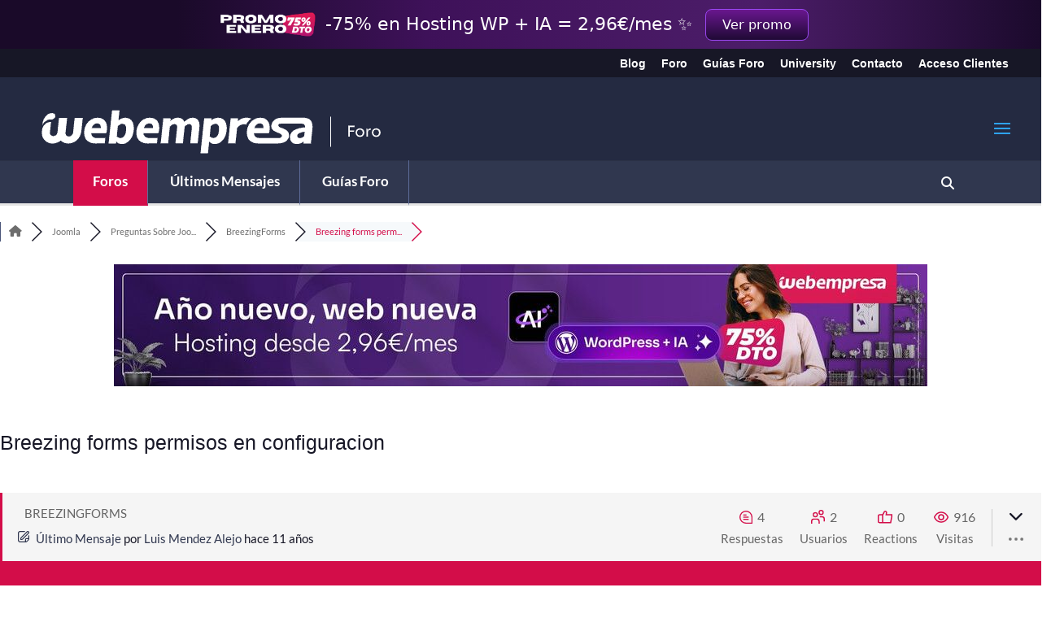

--- FILE ---
content_type: text/html; charset=UTF-8
request_url: https://srv.motu-teamblue.services/server/he-man_main
body_size: 473
content:
{"_wicasa":"[base64]","_ashkii":"JSON_eyJzaWQiOiIzODVlNGRhNDZmNWJiZGQyYzQ4ZGM4MDkxMjEzNTFmMiIsImNrdGltZSI6IjE3Njg4ODM3ODIiLCJzc3AiOiIxIiwicHAiOiJBMDAifQ=="}

--- FILE ---
content_type: text/css; charset=utf-8
request_url: https://www.webempresa.com/foro/wp-content/plugins/wpforo-advanced-attachments/assets/css/style.css?ver=3.3.0
body_size: 2639
content:
@charset "UTF-8";

#wpforo #wpforo-wrap .wpf-extra-fields {
    line-height: 2em;
}

#wpforo #wpforo-wrap .wpf-extra-fields > br:first-of-type {
    display: none;
}

#wpforo #wpforo-wrap .wpf_attach_button {
    cursor: pointer;
    font-size: 14px;
    text-decoration: underline;
    color: inherit;
}

#wpforo #wpforo-wrap .wpf_attach_max_fz {
    font-style: italic;
    padding: 0 2px 0 8px;
    font-size: 90%;
}

#wpforo #wpforo-wrap .wpf_attach_button_wrap {
    display: block;
    font-size: 14px;
    padding-top: 3px;
    text-align: left;
}

[dir="rtl"]#wpforo #wpforo-wrap .wpf_attach_button_wrap {
    text-align: right;
}

#wpforo #wpforo-wrap .wpf_attach_button_wrap .wpf_dd_info {
    text-transform: lowercase;
}

#wpforo #wpforo-wrap .wpf_attach_button_wrap .wpf_attach_info {
    font-size: 12px;
    color: #999;
    font-style: italic;
    display: block;
    line-height: 17px;
}

#wpforo #wpfa_dialog_wrap {
    display: none;
    position: relative;
    background: transparent;
    outline: none;
    margin-top: 12px !important;
}

#wpforo #wpfa_dialog, #wpforo #wpfa_dialog * {
    -webkit-box-sizing: border-box;
    box-sizing: border-box;
    margin: 0;
    padding: 0;
    line-height: normal;
}

#wpforo #wpfa_dialog_wrap #wpfa_dialog {
    overflow: hidden;
    width: 100%;
    height: 315px;
    padding: 10px;
}

#wpforo #wpfa_dialog .wpfa-loading {
    display: inline-block;
    font-size: 5em;
    position: absolute;
    top: 50%;
    left: 50%;
    transform: translate(-50%, -25%);
    z-index: 999999;
}

#wpforo #wpfa_dialog #wpfa_dialog_header {
    position: relative;
    display: -webkit-box;
    display: -ms-flexbox;
    display: none;
    -webkit-box-align: center;
    -ms-flex-align: center;
    align-items: center;
    -webkit-box-pack: start;
    -ms-flex-pack: start;
    justify-content: flex-start;
    width: 100%;
    height: 20px;
}

#wpforo #wpfa_dialog #wpfa_dialog_header #wpfa_dialog_close {
    position: absolute;
    right: 0;
    top: 0;
    cursor: pointer;
    font-size: 20px;
}

#wpforo #wpfa_dialog #wpfa_dialog_header #wpfa_dialog_close:hover {
    opacity: 0.85;
}

#wpforo #wpfa_dialog #wpfa_dialog_body {
    overflow: hidden;
    width: 100%;
    height: calc(100% - 8px);
}

#wpforo #wpfa_dialog #wpfa_dialog_body form#wpfa_fileupload {
    height: 100%;
    display: -webkit-box;
    display: -ms-flexbox;
    display: flex;
    -webkit-box-align: center;
    -ms-flex-align: center;
    align-items: center;
    -webkit-box-orient: vertical;
    -webkit-box-direction: normal;
    -ms-flex-flow: column;
    flex-flow: column;
    -webkit-box-pack: justify;
    -ms-flex-pack: justify;
    justify-content: space-between;
}

#wpforo #wpfa_dialog #wpfa_dialog_action_buttons {
    width: 100%;
    padding: 2px 0px 6px 15px;
    overflow: hidden;
    -ms-flex-negative: 0;
    flex-shrink: 0;
    position: relative;
    z-index: 2;
    -webkit-box-shadow: 0 0 20px -7px rgba(0, 0, 0, 0.8);
    box-shadow: 0 0 20px -7px rgba(0, 0, 0, 0.8);
    -moz-box-shadowadow: 0 0 20px -7px rgba(0, 0, 0, 0.8);
    -o-box-shadoww: 0 0 20px -7px rgba(0, 0, 0, 0.8);
    -webkit-box-shadoww: 0 0 20px -7px rgba(0, 0, 0, 0.8);
}

#wpforo #wpfa_dialog #wpfa-file-input {
    display: none;
}

#wpforo #wpfa_dialog .ui-widget {
    font-family: inherit;
    font-size: inherit;
}

#wpforo #wpfa_dialog .wpfa-button {
    background: #666666;
    color: #fff;
    padding: 6px 12px;
    cursor: pointer;
    -webkit-box-shadow: none;
    box-shadow: none;
    border-radius: 0;
    font-size: 12px;
    border: 1px solid #555555;
    display: -webkit-box;
    display: -ms-flexbox;
    display: flex;
    -webkit-box-align: center;
    -ms-flex-align: center;
    align-items: center;
    margin-right: 5px;
    margin-bottom: 5px;
    opacity: 0.85;
}

html[dir="rtl"] #wpforo #wpfa_dialog .wpfa-button {
    margin-right: 0;
    margin-left: 5px;
}

#wpforo #wpfa_dialog .wpfa-button:hover {
    opacity: 1;
}

#wpforo #wpfa_dialog .wpfa-button .wpfa-button-text {
    margin-left: 10px;
    text-transform: capitalize;
}

html[dir="rtl"] #wpforo #wpfa_dialog .wpfa-button .wpfa-button-text {
    margin-left: 0;
    margin-right: 10px;
}

#wpforo #wpfa_dialog .wpfa-button i.fa,
#wpforo #wpfa_dialog .wpfa-button i.fas,
#wpforo #wpfa_dialog .wpfa-button i.fab,
#wpforo #wpfa_dialog .wpfa-button i.far,
#wpforo #wpfa_dialog .wpfa-button i.fal {
    font-size: 1.25em;
}

#wpforo #wpfa_dialog #wpfa_dialog_items {
    overflow-x: hidden;
    overflow-y: auto;
    -webkit-box-flex: 1;
    -ms-flex-positive: 1;
    flex-grow: 1;
    padding: 8px 4px;
    width: 100%;
    text-align: center;
}

#wpforo #wpfa_dialog #wpfa_dialog_items::-webkit-scrollbar {
    width: 7px;
}

#wpforo #wpfa_dialog #wpfa_dialog_items::-webkit-scrollbar-track {
    border-radius: 10px;
    -webkit-box-shadow: inset 0 0 6px rgba(0, 0, 0, 0.3);
}

#wpforo #wpfa_dialog #wpfa_dialog_items::-webkit-scrollbar-thumb {
    border-radius: 10px;
    background: #333333;
    -webkit-box-shadow: inset 0 0 6px rgba(0, 0, 0, 0.5);
}

#wpforo #wpfa_dialog #wpfa_dialog_items .wpfa-dialog-item-row {
    display: -webkit-box;
    display: -ms-flexbox;
    display: flex;
    -webkit-box-align: center;
    -ms-flex-align: center;
    align-items: center;
    -ms-flex-line-pack: stretch;
    align-content: stretch;
    -ms-flex-wrap: nowrap;
    flex-wrap: nowrap;
    cursor: pointer;
    padding: 4px 2px;
    position: relative;
}

#wpforo #wpfa_dialog #wpfa_dialog_items .wpfa-dialog-item-row:hover {
    opacity: 0.9;
}

#wpforo #wpfa_dialog #wpfa_dialog_items .wpfa-dialog-item-col {
    overflow: hidden;
    padding: 5px;
}

#wpforo #wpfa_dialog #wpfa_dialog_items .wpfa-item-col-id {
    -webkit-box-flex: 0;
    -ms-flex: 0 0 50px;
    flex: 0 0 50px;
    max-width: 50px;
    font-size: 10px;
}

#wpforo #wpfa_dialog #wpfa_dialog_items .wpfa-item-col-preview {
    -webkit-box-flex: 0;
    -ms-flex: 0 0 95px;
    flex: 0 0 95px;
    max-width: 95px;
    max-height: 95px;
    text-align: left;
}

html[dir="rtl"] #wpforo #wpfa_dialog #wpfa_dialog_items .wpfa-item-col-preview {
    text-align: right;
}

#wpforo #wpfa_dialog #wpfa_dialog_items .wpfa-item-col-preview i {
    font-size: 3em;
}

#wpforo #wpfa_dialog #wpfa_dialog_items .wpfa-item-col-preview * {
    display: inline-block;
    max-width: 100%;
    max-height: 50px;
}

#wpforo #wpfa_dialog #wpfa_dialog_items .wpfa-item-col-filename {
    -webkit-box-flex: 1;
    -ms-flex: 1 1 0;
    flex: 1 1 0;
    min-width: 0;
    text-align: left;
    word-break: break-all;
    font-size: 14px;
}

html[dir="rtl"] #wpforo #wpfa_dialog #wpfa_dialog_items .wpfa-item-col-filename {
    text-align: right;
}

#wpforo #wpfa_dialog #wpfa_dialog_items .wpfa-item-col-filesize {
    -webkit-box-flex: 0;
    -ms-flex: 0 0 100px;
    flex: 0 0 100px;
}

#wpforo #wpfa_dialog #wpfa_dialog_items .wpfa-item-col-action-buttons,
#wpforo #wpfa_dialog #wpfa_dialog_items .wpfa-item-col-checkbox {
    -webkit-box-flex: 0;
    -ms-flex: 0 0 auto;
    flex: 0 0 auto;
    max-width: 100%;
}

#wpforo #wpfa_dialog #wpfa_dialog_items .wpfa-item-col-action-buttons {
    display: -webkit-box;
    display: -ms-flexbox;
    display: flex;
    -webkit-box-orient: vertical;
    -webkit-box-direction: normal;
    -ms-flex-direction: column;
    flex-direction: column;
}

#wpforo #wpfa_dialog #wpfa_dialog_items .wpfa-item-col-error {
    display: -webkit-box;
    display: -ms-flexbox;
    display: flex;
    -webkit-box-align: center;
    -ms-flex-align: center;
    align-items: center;
    word-break: break-all;
    -webkit-box-flex: 1;
    -ms-flex-positive: 1;
    flex-grow: 1;
    -webkit-box-pack: center;
    -ms-flex-pack: center;
    justify-content: center;
}

#wpforo #wpfa_dialog .wpfa-fileupload-buttons {
    display: -webkit-box;
    display: -ms-flexbox;
    display: flex;
    -webkit-box-align: center;
    -ms-flex-align: center;
    align-items: center;
    padding-right: 10px;
}

html[dir="rtl"] #wpforo #wpfa_dialog .wpfa-fileupload-buttons {
    padding-right: 0;
    padding-left: 10px;
}

#wpforo #wpfa_dialog .wpfa-buttons-group {
    display: -webkit-box;
    display: -ms-flexbox;
    display: flex;
    -webkit-box-flex: 1;
    -ms-flex-positive: 1;
    flex-grow: 1;
}

#wpforo #wpfa_dialog .ui-icon {
    display: none;
}

#wpforo #wpfa_dialog .ui-button-text {
    padding: 0;
    text-indent: 0;
}

#wpforo #wpfa_dialog #wpfa_dialog_items .wpfa-dialog-item-row .wpfa-dialog-item-col > * {
    position: relative;
    z-index: 1;
}

#wpforo #wpfa_dialog #wpfa_dialog_items .wpfa-dialog-item-row > label {
    position: absolute;
    left: 0;
    right: 0;
    top: 0;
    bottom: 0;
    z-index: 0;
    cursor: pointer;
}

#wpforo #wpfa_dialog #wpfa_dialog_action_buttons .wpfa-buttons-group,
#wpforo #wpfa_dialog #wpfa_dialog_action_buttons .wpfa-fileupload-buttons {
    -ms-flex-wrap: wrap;
    flex-wrap: wrap;
}

#wpforo #wpfa_dialog #wpfa_dialog_items .wpfa-dialog-item-row .wpfa-error .fa,
#wpforo #wpfa_dialog #wpfa_dialog_items .wpfa-dialog-item-row .wpfa-error .fas,
#wpforo #wpfa_dialog #wpfa_dialog_items .wpfa-dialog-item-row .wpfa-error .fab,
#wpforo #wpfa_dialog #wpfa_dialog_items .wpfa-dialog-item-row .wpfa-error .far,
#wpforo #wpfa_dialog #wpfa_dialog_items .wpfa-dialog-item-row .wpfa-error .fal {
    font-size: 2.5em;
}

#wpforo #wpfa_dialog .wpfa-front-view {
    display: none;
}

@media screen and (max-width: 1024px) {
    #wpforo #wpfa_dialog {
        left: 3%;
    }
}

@media screen and (min-width: 800px) {
    #wpforo #wpfa_dialog .wpfa-hide-for-large {
        display: none !important;
    }
}

@media screen and (max-width: 799px) {
    #wpforo #wpfa_dialog .wpfa-show-for-large {
        display: none !important;
    }

    #wpforo #wpfa_dialog #wpfa_dialog_header {
        height: 15px;
    }

    #wpforo #wpfa_dialog #wpfa_dialog_body {
        height: calc(100% - 15px);
    }

    #wpforo #wpfa_dialog #wpfa_dialog_action_buttons .wpfa-fileupload-buttons {
        padding-left: 0;
        padding-right: 0;
    }

    #wpforo #wpfa_dialog #wpfa_dialog_items .wpfa-item-col-preview {
        -ms-flex-preferred-size: 100px;
        flex-basis: 100px;
        max-width: 100px;
        max-height: 100px;
    }
}

@media screen and (max-width: 499px) {
    #wpforo #wpfa_dialog #wpfa_dialog_action_buttons .wpfa-button {
        -webkit-box-flex: 1;
        -ms-flex: 1 1 100%;
        flex: 1 1 100%;
        margin-left: 0;
        margin-right: 0;
    }

    #wpforo #wpfa_dialog #wpfa_dialog_items .wpfa-item-col-preview {
        -ms-flex-preferred-size: 50px;
        flex-basis: 50px;
        max-width: 50px;
        max-height: 50px;
    }

    #wpforo #wpfa_dialog #wpfa_dialog_items .wpfa-button-delete {
        padding: 3px 9px;
    }

    #wpforo #wpfa_dialog #wpfa_dialog_items .wpfa-button-delete .fa,
    #wpforo #wpfa_dialog #wpfa_dialog_items .wpfa-button-delete .fas,
    #wpforo #wpfa_dialog #wpfa_dialog_items .wpfa-button-delete .fab,
    #wpforo #wpfa_dialog #wpfa_dialog_items .wpfa-button-delete .far,
    #wpforo #wpfa_dialog #wpfa_dialog_items .wpfa-button-delete .fal {
        font-size: 1em;
    }

    #wpforo #wpfa_dialog #wpfa_dialog_items .wpfa-item-col-preview video,
    #wpforo #wpfa_dialog #wpfa_dialog_items .wpfa-item-col-preview audio {
        display: none;
    }

    #wpforo #wpfa_dialog *:not(.fa) {
        font-size: 12px;
    }
}


/******* --START-- wpForo Attachments Front content css *********/
.wpfattach-portable-wrap {
    display: none;
}

#wpforo #wpforo-wrap figure[data-attachids] {
    display: inline-block;
    vertical-align: top;
    text-align: center;
}

#wpforo #wpforo-wrap figure.alignleft { float: left !important; }
#wpforo #wpforo-wrap figure.aligncenter { clear: both !important; display: block !important; }
#wpforo #wpforo-wrap figure.aligncenter a, figure.aligncenter img { display: block !important; margin-left: auto !important; margin-right: auto !important; }
#wpforo #wpforo-wrap figure.alignright { float: right !important; }

#wpforo #wpforo-wrap .wpfa-item.wpfa-img {
    -webkit-box-shadow: 0 0 13px -5px rgba(0, 0, 0, 0.75);
    -moz-box-shadow: 0 0 13px -5px rgba(0, 0, 0, 0.75);
    box-shadow: 0 0 13px -5px rgba(0, 0, 0, 0.75);
    margin: 5px;
    opacity: 0.9;
    vertical-align: middle;
    text-align: center;
    padding: 5px;
    box-sizing: border-box;
}

#wpforo #wpforo-wrap .wpfa-item.wpfa-img:hover {
    opacity: 1;
}

#wpforo #wpforo-wrap .wpfa-item.wpfa-img-boxed {
    display: inline-block;
    margin: 5px;
    -webkit-box-shadow: 0 0 13px -6px rgba(0, 0, 0, 0.75);
    -moz-box-shadow: 0 0 13px -6px rgba(0, 0, 0, 0.75);
    box-shadow: 0 0 13px -6px rgba(0, 0, 0, 0.75);
    opacity: 0.9;
    vertical-align: middle;
    text-align: center;
    padding: 5px;
    box-sizing: border-box;
}

#wpforo #wpforo-wrap .wpfa-item.wpfa-img-boxed:hover {
    opacity: 1;
    -webkit-box-shadow: 0 0 13px -5px rgba(0, 0, 0, 0.75);
    -moz-box-shadow: 0 0 13px -5px rgba(0, 0, 0, 0.75);
    box-shadow: 0 0 13px -5px rgba(0, 0, 0, 0.75);
}

#wpforo #wpforo-wrap .wpforo-post .wpf-right .wpforo-post-content .wpfa-item.wpfa-img-boxed img {
    display: inline-block;
    margin: 0;
    padding: 0;
    float: none;
    background: transparent;
}

#wpforo #wpforo-wrap .wpforo-post .wpf-right .wpforo-post-content .wpfa-item.wpfa-img img {
    display: inline-block;
    margin: 0;
    padding: 0;
    float: none;
    background: transparent;
}

#wpforo #wpforo-wrap .wpforo-post .wpf-right .wpforo-post-content .wpfa-item.wpfa-file {
    opacity: 0.9;
    box-sizing: border-box;
    line-height: 22px;
    overflow: hidden;
    max-width: 100%;
    padding: 10px;
    display: inline-block;
    margin: 1%;
    -webkit-box-shadow: 0 0 9px -6px rgba(0, 0, 0, 0.75);
    -moz-box-shadow: 0 0 9px -6px rgba(0, 0, 0, 0.75);
    box-shadow: 0 0 9px -6px rgba(0, 0, 0, 0.75);
}

#wpforo #wpforo-wrap .wpforo-post .wpf-right .wpforo-post-content .wpfa-item.wpfa-file:hover {
    opacity: 1;
}

#wpforo #wpforo-wrap .wpforo-post .wpf-right .wpforo-post-content .wpfa-item.wpfa-file i.wpfa-file-icon {
    font-size: 2em;
    margin-right: 8px;
    display: inline;
}

#wpforo #wpforo-wrap .wpfa-item {
    max-width: 99%;
}

#wpforo #wpforo-wrap .wpfa-item a {
    white-space: nowrap;
}

#wpforo #wpforo-wrap label.wpfa-browse {
    text-decoration: underline;
}

#wpforo #wpforo-wrap .wpfa-form-ico {
    font-size: 14px;
    margin-right: 1px;
}

@media screen and (max-width: 480px) {
    #wpforo #wpforo-wrap .wpfa-item a span {
        white-space: nowrap;
        overflow: hidden;
        text-overflow: ellipsis;
        display: inline-block;
        text-align: left;
        width: 150px;
    }
}

#wpforo #wpforo-wrap .wpfa-item img, #wpforo #wpforo-wrap .wpfa-item video, #wpforo #wpforo-wrap .wpfa-item audio {
    max-width: 99% !important;
}

html[dir="rtl"] #wpforo #wpforo-wrap .wpforo-post .wpf-right .wpforo-post-content .wpfa-item.wpfa-file i.wpfa-file-icon {
    margin-left: 8px;
    margin-right: 0;
}

/*******/
@media screen and (min-width: 800px) {
    #wpforo #wpforo-wrap .wpfa-item.wpfa-video {
        width: 80%;
    }
}

@media screen and (max-width: 400px) {
    #wpforo #wpfa_dialog .wpfa-hide-for-small {
        display: none !important;
    }
}

@media screen and (max-width: 800px) {
    #wpforo #wpforo-wrap figure[data-attachids] {
        width: 100%;
    }

    #wpforo #wpforo-wrap .wpfa-item.wpfa-audio video {
        width: 100%;
    }

    #wpforo #wpforo-wrap .wpfa-item.wpfa-audio audio {
        width: 100%;
    }

    #wpforo #wpforo-wrap .wpforo-post-content div.wpfa-item.wpfa-img-boxed {
        min-height: inherit !important;
        min-width: inherit !important;
        width: 100%;
        height: auto;
    }

    #wpforo #wpforo-wrap .wpforo-post-content div.wpfa-item.wpfa-img-boxed img {
        max-height: inherit !important;
        max-width: 100% !important;
        width: 100%;
        height: auto;
    }

    #wpforo #wpforo-wrap .wpforo-post-content div.wpfa-item.wpfa-img img {
        max-height: inherit !important;
        max-width: 100% !important;
        width: 100%;
        height: auto;
    }
}

#wpforo #wpforo-wrap .wpforo-post-content .wpf-video, #wpforo #wpforo-wrap .wpforo-post-content .wpf-video iframe {
    max-width: 85%;
}

@media screen and (max-width: 1000px) {
    #wpforo #wpforo-wrap .wpforo-post-content .wpf-video, #wpforo #wpforo-wrap .wpforo-post-content .wpf-video iframe {
        max-width: 98%;
    }
}

#wpforo #wpforo-wrap .wpforo-post-content .wpfa-video, #wpforo #wpforo-wrap .wpforo-post-content .wpfa-video video {
    max-width: 85%;
}

@media screen and (max-width: 1000px) {
    #wpforo #wpforo-wrap .wpforo-post-content .wpfa-video, #wpforo #wpforo-wrap .wpforo-post-content .wpfa-video video {
        max-width: 98%;
    }
}

/******* -- END-- wpForo Attachments Front content css *********/


/************ colors ***********/
#wpforo #wpfa_dialog #wpfa_dialog_items .wpfa-error,
#wpforo #wpfa_dialog #wpfa_dialog_items .wpfa-error .fa,
#wpforo #wpfa_dialog #wpfa_dialog_items .wpfa-error .fas,
#wpforo #wpfa_dialog #wpfa_dialog_items .wpfa-error .fab,
#wpforo #wpfa_dialog #wpfa_dialog_items .wpfa-error .far,
#wpforo #wpfa_dialog #wpfa_dialog_items .wpfa-error .fal,
#wpforo #wpfa_dialog #wpfa_dialog_items .wpfa-item-col-error {
    color: #FF7575;;
}

#wpforo #wpfa_dialog .wpfa-button * {
    color: #FFF;
}

#wpforo #wpfa_dialog .wpfa-button.wpfa-button-delete {
    background-color: #FF7575;
    border-color: #F46464;
}

#wpforo #wpfa_dialog .wpfa-fileupload-buttons .wpfa-button.wpfa-button-delete {
    margin: 0 18px;
}

#wpforo #wpfa_dialog .wpfa-button.wpfa-button-add-to-post {
    background-color: #86BA4C;
    border-color: #85A93B;
}
